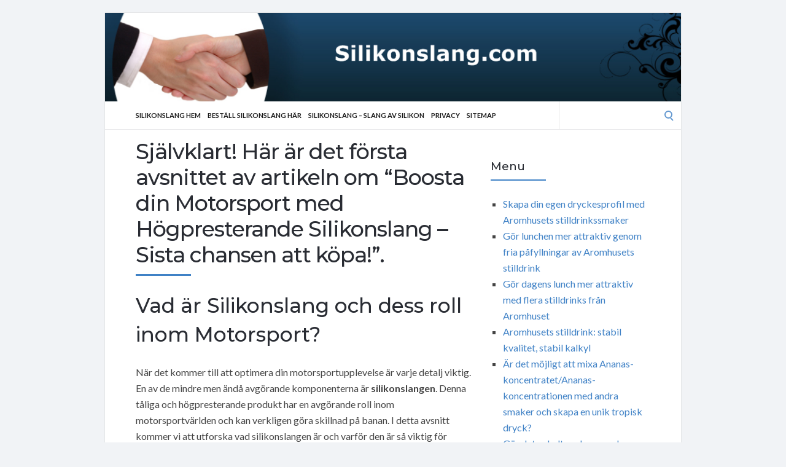

--- FILE ---
content_type: text/html; charset=UTF-8
request_url: https://silikonslang.com/silikonslang/sjalvklart-har-ar-det-forsta-avsnittet-av-artikeln-om-boosta-din-motorsport-med-hogpresterande-silikonslang-sista-chansen-att-kopa/
body_size: 61094
content:
<!DOCTYPE html>
<html lang="en-US">
<head>
	<!-- Meta -->
	<meta charset="UTF-8">
	<meta name="viewport" content="width=device-width, initial-scale=1">
	<!-- Link -->
	<link rel="profile" href="http://gmpg.org/xfn/11">
	<link rel="pingback" href="https://silikonslang.com/xmlrpc.php">
	<!-- WP Head -->
	<meta name='robots' content='index, follow, max-image-preview:large, max-snippet:-1, max-video-preview:-1' />

	<!-- This site is optimized with the Yoast SEO plugin v26.7 - https://yoast.com/wordpress/plugins/seo/ -->
	<title>Självklart! Här är det första avsnittet av artikeln om &quot;Boosta din Motorsport med Högpresterande Silikonslang - Sista chansen att köpa!&quot;. -</title>
	<link rel="canonical" href="https://silikonslang.com/silikonslang/sjalvklart-har-ar-det-forsta-avsnittet-av-artikeln-om-boosta-din-motorsport-med-hogpresterande-silikonslang-sista-chansen-att-kopa/" />
	<meta property="og:locale" content="en_US" />
	<meta property="og:type" content="article" />
	<meta property="og:title" content="Självklart! Här är det första avsnittet av artikeln om &quot;Boosta din Motorsport med Högpresterande Silikonslang - Sista chansen att köpa!&quot;. -" />
	<meta property="og:description" content="Vad är Silikonslang och dess roll inom Motorsport? När det kommer till att optimera din motorsportupplevelse är varje detalj viktig. En av de mindre men ändå avgörande komponenterna är silikonslangen. Denna tåliga och högpresterande produkt har en avgörande roll inom motorsportvärlden och kan verkligen göra skillnad på banan. I detta avsnitt kommer vi att utforska [&hellip;]" />
	<meta property="og:url" content="https://silikonslang.com/silikonslang/sjalvklart-har-ar-det-forsta-avsnittet-av-artikeln-om-boosta-din-motorsport-med-hogpresterande-silikonslang-sista-chansen-att-kopa/" />
	<meta property="article:published_time" content="2024-07-12T13:22:47+00:00" />
	<meta name="author" content="admin" />
	<meta name="twitter:label1" content="Written by" />
	<meta name="twitter:data1" content="admin" />
	<meta name="twitter:label2" content="Est. reading time" />
	<meta name="twitter:data2" content="10 minutes" />
	<script type="application/ld+json" class="yoast-schema-graph">{"@context":"https://schema.org","@graph":[{"@type":"Article","@id":"https://silikonslang.com/silikonslang/sjalvklart-har-ar-det-forsta-avsnittet-av-artikeln-om-boosta-din-motorsport-med-hogpresterande-silikonslang-sista-chansen-att-kopa/#article","isPartOf":{"@id":"https://silikonslang.com/silikonslang/sjalvklart-har-ar-det-forsta-avsnittet-av-artikeln-om-boosta-din-motorsport-med-hogpresterande-silikonslang-sista-chansen-att-kopa/"},"author":{"name":"admin","@id":"https://silikonslang.com/#/schema/person/dc0628896e28876f8d95a3147ebaf39b"},"headline":"Självklart! Här är det första avsnittet av artikeln om &#8220;Boosta din Motorsport med Högpresterande Silikonslang &#8211; Sista chansen att köpa!&#8221;.","datePublished":"2024-07-12T13:22:47+00:00","mainEntityOfPage":{"@id":"https://silikonslang.com/silikonslang/sjalvklart-har-ar-det-forsta-avsnittet-av-artikeln-om-boosta-din-motorsport-med-hogpresterande-silikonslang-sista-chansen-att-kopa/"},"wordCount":2066,"articleSection":["Silikonslang"],"inLanguage":"en-US"},{"@type":"WebPage","@id":"https://silikonslang.com/silikonslang/sjalvklart-har-ar-det-forsta-avsnittet-av-artikeln-om-boosta-din-motorsport-med-hogpresterande-silikonslang-sista-chansen-att-kopa/","url":"https://silikonslang.com/silikonslang/sjalvklart-har-ar-det-forsta-avsnittet-av-artikeln-om-boosta-din-motorsport-med-hogpresterande-silikonslang-sista-chansen-att-kopa/","name":"Självklart! Här är det första avsnittet av artikeln om \"Boosta din Motorsport med Högpresterande Silikonslang - Sista chansen att köpa!\". -","isPartOf":{"@id":"https://silikonslang.com/#website"},"datePublished":"2024-07-12T13:22:47+00:00","author":{"@id":"https://silikonslang.com/#/schema/person/dc0628896e28876f8d95a3147ebaf39b"},"breadcrumb":{"@id":"https://silikonslang.com/silikonslang/sjalvklart-har-ar-det-forsta-avsnittet-av-artikeln-om-boosta-din-motorsport-med-hogpresterande-silikonslang-sista-chansen-att-kopa/#breadcrumb"},"inLanguage":"en-US","potentialAction":[{"@type":"ReadAction","target":["https://silikonslang.com/silikonslang/sjalvklart-har-ar-det-forsta-avsnittet-av-artikeln-om-boosta-din-motorsport-med-hogpresterande-silikonslang-sista-chansen-att-kopa/"]}]},{"@type":"BreadcrumbList","@id":"https://silikonslang.com/silikonslang/sjalvklart-har-ar-det-forsta-avsnittet-av-artikeln-om-boosta-din-motorsport-med-hogpresterande-silikonslang-sista-chansen-att-kopa/#breadcrumb","itemListElement":[{"@type":"ListItem","position":1,"name":"Home","item":"https://silikonslang.com/"},{"@type":"ListItem","position":2,"name":"Självklart! Här är det första avsnittet av artikeln om &#8220;Boosta din Motorsport med Högpresterande Silikonslang &#8211; Sista chansen att köpa!&#8221;."}]},{"@type":"WebSite","@id":"https://silikonslang.com/#website","url":"https://silikonslang.com/","name":"","description":"Selzer Water.com","potentialAction":[{"@type":"SearchAction","target":{"@type":"EntryPoint","urlTemplate":"https://silikonslang.com/?s={search_term_string}"},"query-input":{"@type":"PropertyValueSpecification","valueRequired":true,"valueName":"search_term_string"}}],"inLanguage":"en-US"},{"@type":"Person","@id":"https://silikonslang.com/#/schema/person/dc0628896e28876f8d95a3147ebaf39b","name":"admin","url":"https://silikonslang.com/author/admin/"}]}</script>
	<!-- / Yoast SEO plugin. -->


<link rel='dns-prefetch' href='//fonts.googleapis.com' />
<link rel="alternate" type="application/rss+xml" title=" &raquo; Feed" href="https://silikonslang.com/feed/" />
<link rel="alternate" type="application/rss+xml" title=" &raquo; Comments Feed" href="https://silikonslang.com/comments/feed/" />
<link rel="alternate" title="oEmbed (JSON)" type="application/json+oembed" href="https://silikonslang.com/wp-json/oembed/1.0/embed?url=https%3A%2F%2Fsilikonslang.com%2Fsilikonslang%2Fsjalvklart-har-ar-det-forsta-avsnittet-av-artikeln-om-boosta-din-motorsport-med-hogpresterande-silikonslang-sista-chansen-att-kopa%2F" />
<link rel="alternate" title="oEmbed (XML)" type="text/xml+oembed" href="https://silikonslang.com/wp-json/oembed/1.0/embed?url=https%3A%2F%2Fsilikonslang.com%2Fsilikonslang%2Fsjalvklart-har-ar-det-forsta-avsnittet-av-artikeln-om-boosta-din-motorsport-med-hogpresterande-silikonslang-sista-chansen-att-kopa%2F&#038;format=xml" />
<style id='wp-img-auto-sizes-contain-inline-css' type='text/css'>
img:is([sizes=auto i],[sizes^="auto," i]){contain-intrinsic-size:3000px 1500px}
/*# sourceURL=wp-img-auto-sizes-contain-inline-css */
</style>
<style id='wp-emoji-styles-inline-css' type='text/css'>

	img.wp-smiley, img.emoji {
		display: inline !important;
		border: none !important;
		box-shadow: none !important;
		height: 1em !important;
		width: 1em !important;
		margin: 0 0.07em !important;
		vertical-align: -0.1em !important;
		background: none !important;
		padding: 0 !important;
	}
/*# sourceURL=wp-emoji-styles-inline-css */
</style>
<style id='wp-block-library-inline-css' type='text/css'>
:root{--wp-block-synced-color:#7a00df;--wp-block-synced-color--rgb:122,0,223;--wp-bound-block-color:var(--wp-block-synced-color);--wp-editor-canvas-background:#ddd;--wp-admin-theme-color:#007cba;--wp-admin-theme-color--rgb:0,124,186;--wp-admin-theme-color-darker-10:#006ba1;--wp-admin-theme-color-darker-10--rgb:0,107,160.5;--wp-admin-theme-color-darker-20:#005a87;--wp-admin-theme-color-darker-20--rgb:0,90,135;--wp-admin-border-width-focus:2px}@media (min-resolution:192dpi){:root{--wp-admin-border-width-focus:1.5px}}.wp-element-button{cursor:pointer}:root .has-very-light-gray-background-color{background-color:#eee}:root .has-very-dark-gray-background-color{background-color:#313131}:root .has-very-light-gray-color{color:#eee}:root .has-very-dark-gray-color{color:#313131}:root .has-vivid-green-cyan-to-vivid-cyan-blue-gradient-background{background:linear-gradient(135deg,#00d084,#0693e3)}:root .has-purple-crush-gradient-background{background:linear-gradient(135deg,#34e2e4,#4721fb 50%,#ab1dfe)}:root .has-hazy-dawn-gradient-background{background:linear-gradient(135deg,#faaca8,#dad0ec)}:root .has-subdued-olive-gradient-background{background:linear-gradient(135deg,#fafae1,#67a671)}:root .has-atomic-cream-gradient-background{background:linear-gradient(135deg,#fdd79a,#004a59)}:root .has-nightshade-gradient-background{background:linear-gradient(135deg,#330968,#31cdcf)}:root .has-midnight-gradient-background{background:linear-gradient(135deg,#020381,#2874fc)}:root{--wp--preset--font-size--normal:16px;--wp--preset--font-size--huge:42px}.has-regular-font-size{font-size:1em}.has-larger-font-size{font-size:2.625em}.has-normal-font-size{font-size:var(--wp--preset--font-size--normal)}.has-huge-font-size{font-size:var(--wp--preset--font-size--huge)}.has-text-align-center{text-align:center}.has-text-align-left{text-align:left}.has-text-align-right{text-align:right}.has-fit-text{white-space:nowrap!important}#end-resizable-editor-section{display:none}.aligncenter{clear:both}.items-justified-left{justify-content:flex-start}.items-justified-center{justify-content:center}.items-justified-right{justify-content:flex-end}.items-justified-space-between{justify-content:space-between}.screen-reader-text{border:0;clip-path:inset(50%);height:1px;margin:-1px;overflow:hidden;padding:0;position:absolute;width:1px;word-wrap:normal!important}.screen-reader-text:focus{background-color:#ddd;clip-path:none;color:#444;display:block;font-size:1em;height:auto;left:5px;line-height:normal;padding:15px 23px 14px;text-decoration:none;top:5px;width:auto;z-index:100000}html :where(.has-border-color){border-style:solid}html :where([style*=border-top-color]){border-top-style:solid}html :where([style*=border-right-color]){border-right-style:solid}html :where([style*=border-bottom-color]){border-bottom-style:solid}html :where([style*=border-left-color]){border-left-style:solid}html :where([style*=border-width]){border-style:solid}html :where([style*=border-top-width]){border-top-style:solid}html :where([style*=border-right-width]){border-right-style:solid}html :where([style*=border-bottom-width]){border-bottom-style:solid}html :where([style*=border-left-width]){border-left-style:solid}html :where(img[class*=wp-image-]){height:auto;max-width:100%}:where(figure){margin:0 0 1em}html :where(.is-position-sticky){--wp-admin--admin-bar--position-offset:var(--wp-admin--admin-bar--height,0px)}@media screen and (max-width:600px){html :where(.is-position-sticky){--wp-admin--admin-bar--position-offset:0px}}

/*# sourceURL=wp-block-library-inline-css */
</style><style id='global-styles-inline-css' type='text/css'>
:root{--wp--preset--aspect-ratio--square: 1;--wp--preset--aspect-ratio--4-3: 4/3;--wp--preset--aspect-ratio--3-4: 3/4;--wp--preset--aspect-ratio--3-2: 3/2;--wp--preset--aspect-ratio--2-3: 2/3;--wp--preset--aspect-ratio--16-9: 16/9;--wp--preset--aspect-ratio--9-16: 9/16;--wp--preset--color--black: #000000;--wp--preset--color--cyan-bluish-gray: #abb8c3;--wp--preset--color--white: #ffffff;--wp--preset--color--pale-pink: #f78da7;--wp--preset--color--vivid-red: #cf2e2e;--wp--preset--color--luminous-vivid-orange: #ff6900;--wp--preset--color--luminous-vivid-amber: #fcb900;--wp--preset--color--light-green-cyan: #7bdcb5;--wp--preset--color--vivid-green-cyan: #00d084;--wp--preset--color--pale-cyan-blue: #8ed1fc;--wp--preset--color--vivid-cyan-blue: #0693e3;--wp--preset--color--vivid-purple: #9b51e0;--wp--preset--gradient--vivid-cyan-blue-to-vivid-purple: linear-gradient(135deg,rgb(6,147,227) 0%,rgb(155,81,224) 100%);--wp--preset--gradient--light-green-cyan-to-vivid-green-cyan: linear-gradient(135deg,rgb(122,220,180) 0%,rgb(0,208,130) 100%);--wp--preset--gradient--luminous-vivid-amber-to-luminous-vivid-orange: linear-gradient(135deg,rgb(252,185,0) 0%,rgb(255,105,0) 100%);--wp--preset--gradient--luminous-vivid-orange-to-vivid-red: linear-gradient(135deg,rgb(255,105,0) 0%,rgb(207,46,46) 100%);--wp--preset--gradient--very-light-gray-to-cyan-bluish-gray: linear-gradient(135deg,rgb(238,238,238) 0%,rgb(169,184,195) 100%);--wp--preset--gradient--cool-to-warm-spectrum: linear-gradient(135deg,rgb(74,234,220) 0%,rgb(151,120,209) 20%,rgb(207,42,186) 40%,rgb(238,44,130) 60%,rgb(251,105,98) 80%,rgb(254,248,76) 100%);--wp--preset--gradient--blush-light-purple: linear-gradient(135deg,rgb(255,206,236) 0%,rgb(152,150,240) 100%);--wp--preset--gradient--blush-bordeaux: linear-gradient(135deg,rgb(254,205,165) 0%,rgb(254,45,45) 50%,rgb(107,0,62) 100%);--wp--preset--gradient--luminous-dusk: linear-gradient(135deg,rgb(255,203,112) 0%,rgb(199,81,192) 50%,rgb(65,88,208) 100%);--wp--preset--gradient--pale-ocean: linear-gradient(135deg,rgb(255,245,203) 0%,rgb(182,227,212) 50%,rgb(51,167,181) 100%);--wp--preset--gradient--electric-grass: linear-gradient(135deg,rgb(202,248,128) 0%,rgb(113,206,126) 100%);--wp--preset--gradient--midnight: linear-gradient(135deg,rgb(2,3,129) 0%,rgb(40,116,252) 100%);--wp--preset--font-size--small: 13px;--wp--preset--font-size--medium: 20px;--wp--preset--font-size--large: 36px;--wp--preset--font-size--x-large: 42px;--wp--preset--spacing--20: 0.44rem;--wp--preset--spacing--30: 0.67rem;--wp--preset--spacing--40: 1rem;--wp--preset--spacing--50: 1.5rem;--wp--preset--spacing--60: 2.25rem;--wp--preset--spacing--70: 3.38rem;--wp--preset--spacing--80: 5.06rem;--wp--preset--shadow--natural: 6px 6px 9px rgba(0, 0, 0, 0.2);--wp--preset--shadow--deep: 12px 12px 50px rgba(0, 0, 0, 0.4);--wp--preset--shadow--sharp: 6px 6px 0px rgba(0, 0, 0, 0.2);--wp--preset--shadow--outlined: 6px 6px 0px -3px rgb(255, 255, 255), 6px 6px rgb(0, 0, 0);--wp--preset--shadow--crisp: 6px 6px 0px rgb(0, 0, 0);}:where(.is-layout-flex){gap: 0.5em;}:where(.is-layout-grid){gap: 0.5em;}body .is-layout-flex{display: flex;}.is-layout-flex{flex-wrap: wrap;align-items: center;}.is-layout-flex > :is(*, div){margin: 0;}body .is-layout-grid{display: grid;}.is-layout-grid > :is(*, div){margin: 0;}:where(.wp-block-columns.is-layout-flex){gap: 2em;}:where(.wp-block-columns.is-layout-grid){gap: 2em;}:where(.wp-block-post-template.is-layout-flex){gap: 1.25em;}:where(.wp-block-post-template.is-layout-grid){gap: 1.25em;}.has-black-color{color: var(--wp--preset--color--black) !important;}.has-cyan-bluish-gray-color{color: var(--wp--preset--color--cyan-bluish-gray) !important;}.has-white-color{color: var(--wp--preset--color--white) !important;}.has-pale-pink-color{color: var(--wp--preset--color--pale-pink) !important;}.has-vivid-red-color{color: var(--wp--preset--color--vivid-red) !important;}.has-luminous-vivid-orange-color{color: var(--wp--preset--color--luminous-vivid-orange) !important;}.has-luminous-vivid-amber-color{color: var(--wp--preset--color--luminous-vivid-amber) !important;}.has-light-green-cyan-color{color: var(--wp--preset--color--light-green-cyan) !important;}.has-vivid-green-cyan-color{color: var(--wp--preset--color--vivid-green-cyan) !important;}.has-pale-cyan-blue-color{color: var(--wp--preset--color--pale-cyan-blue) !important;}.has-vivid-cyan-blue-color{color: var(--wp--preset--color--vivid-cyan-blue) !important;}.has-vivid-purple-color{color: var(--wp--preset--color--vivid-purple) !important;}.has-black-background-color{background-color: var(--wp--preset--color--black) !important;}.has-cyan-bluish-gray-background-color{background-color: var(--wp--preset--color--cyan-bluish-gray) !important;}.has-white-background-color{background-color: var(--wp--preset--color--white) !important;}.has-pale-pink-background-color{background-color: var(--wp--preset--color--pale-pink) !important;}.has-vivid-red-background-color{background-color: var(--wp--preset--color--vivid-red) !important;}.has-luminous-vivid-orange-background-color{background-color: var(--wp--preset--color--luminous-vivid-orange) !important;}.has-luminous-vivid-amber-background-color{background-color: var(--wp--preset--color--luminous-vivid-amber) !important;}.has-light-green-cyan-background-color{background-color: var(--wp--preset--color--light-green-cyan) !important;}.has-vivid-green-cyan-background-color{background-color: var(--wp--preset--color--vivid-green-cyan) !important;}.has-pale-cyan-blue-background-color{background-color: var(--wp--preset--color--pale-cyan-blue) !important;}.has-vivid-cyan-blue-background-color{background-color: var(--wp--preset--color--vivid-cyan-blue) !important;}.has-vivid-purple-background-color{background-color: var(--wp--preset--color--vivid-purple) !important;}.has-black-border-color{border-color: var(--wp--preset--color--black) !important;}.has-cyan-bluish-gray-border-color{border-color: var(--wp--preset--color--cyan-bluish-gray) !important;}.has-white-border-color{border-color: var(--wp--preset--color--white) !important;}.has-pale-pink-border-color{border-color: var(--wp--preset--color--pale-pink) !important;}.has-vivid-red-border-color{border-color: var(--wp--preset--color--vivid-red) !important;}.has-luminous-vivid-orange-border-color{border-color: var(--wp--preset--color--luminous-vivid-orange) !important;}.has-luminous-vivid-amber-border-color{border-color: var(--wp--preset--color--luminous-vivid-amber) !important;}.has-light-green-cyan-border-color{border-color: var(--wp--preset--color--light-green-cyan) !important;}.has-vivid-green-cyan-border-color{border-color: var(--wp--preset--color--vivid-green-cyan) !important;}.has-pale-cyan-blue-border-color{border-color: var(--wp--preset--color--pale-cyan-blue) !important;}.has-vivid-cyan-blue-border-color{border-color: var(--wp--preset--color--vivid-cyan-blue) !important;}.has-vivid-purple-border-color{border-color: var(--wp--preset--color--vivid-purple) !important;}.has-vivid-cyan-blue-to-vivid-purple-gradient-background{background: var(--wp--preset--gradient--vivid-cyan-blue-to-vivid-purple) !important;}.has-light-green-cyan-to-vivid-green-cyan-gradient-background{background: var(--wp--preset--gradient--light-green-cyan-to-vivid-green-cyan) !important;}.has-luminous-vivid-amber-to-luminous-vivid-orange-gradient-background{background: var(--wp--preset--gradient--luminous-vivid-amber-to-luminous-vivid-orange) !important;}.has-luminous-vivid-orange-to-vivid-red-gradient-background{background: var(--wp--preset--gradient--luminous-vivid-orange-to-vivid-red) !important;}.has-very-light-gray-to-cyan-bluish-gray-gradient-background{background: var(--wp--preset--gradient--very-light-gray-to-cyan-bluish-gray) !important;}.has-cool-to-warm-spectrum-gradient-background{background: var(--wp--preset--gradient--cool-to-warm-spectrum) !important;}.has-blush-light-purple-gradient-background{background: var(--wp--preset--gradient--blush-light-purple) !important;}.has-blush-bordeaux-gradient-background{background: var(--wp--preset--gradient--blush-bordeaux) !important;}.has-luminous-dusk-gradient-background{background: var(--wp--preset--gradient--luminous-dusk) !important;}.has-pale-ocean-gradient-background{background: var(--wp--preset--gradient--pale-ocean) !important;}.has-electric-grass-gradient-background{background: var(--wp--preset--gradient--electric-grass) !important;}.has-midnight-gradient-background{background: var(--wp--preset--gradient--midnight) !important;}.has-small-font-size{font-size: var(--wp--preset--font-size--small) !important;}.has-medium-font-size{font-size: var(--wp--preset--font-size--medium) !important;}.has-large-font-size{font-size: var(--wp--preset--font-size--large) !important;}.has-x-large-font-size{font-size: var(--wp--preset--font-size--x-large) !important;}
/*# sourceURL=global-styles-inline-css */
</style>

<style id='classic-theme-styles-inline-css' type='text/css'>
/*! This file is auto-generated */
.wp-block-button__link{color:#fff;background-color:#32373c;border-radius:9999px;box-shadow:none;text-decoration:none;padding:calc(.667em + 2px) calc(1.333em + 2px);font-size:1.125em}.wp-block-file__button{background:#32373c;color:#fff;text-decoration:none}
/*# sourceURL=/wp-includes/css/classic-themes.min.css */
</style>
<link rel='stylesheet' id='socrates-v5-style-css' href='https://silikonslang.com/wp-content/themes/socrates-v5/style.css?ver=5.046' type='text/css' media='all' />
<link rel='stylesheet' id='font-awesome-css' href='https://silikonslang.com/wp-content/themes/socrates-v5/css/fonts/font-awesome/font-awesome-min.css?ver=6.9' type='text/css' media='all' />
<link rel='stylesheet' id='socrates-v5-google-fonts-css' href='//fonts.googleapis.com/css?family=Lato%3A300%2C400%2C500%2C700%7CMontserrat%3A300%2C400%2C500%2C700%26subset%3Dlatin%2Clatin-ext&#038;ver=5.046' type='text/css' media='all' />
<script type="text/javascript" src="https://silikonslang.com/wp-includes/js/jquery/jquery.min.js?ver=3.7.1" id="jquery-core-js"></script>
<script type="text/javascript" src="https://silikonslang.com/wp-includes/js/jquery/jquery-migrate.min.js?ver=3.4.1" id="jquery-migrate-js"></script>
<link rel="https://api.w.org/" href="https://silikonslang.com/wp-json/" /><link rel="alternate" title="JSON" type="application/json" href="https://silikonslang.com/wp-json/wp/v2/posts/1544" /><style type="text/css">.wrapper, .body-general-layout-wrapped #page-inner { max-width: 1200px; }.site-description { position: absolute; clip: rect(1px, 1px, 1px, 1px); }#header { background-image: url("https://silikonslang.com/wp-content/uploads/sites/18/2025/08/silikonslang.png"); }#header-inner .wrapper { min-height: 100px; padding: 50px 0px; }@media only screen and ( min-width: 1025px ) and ( max-width: 1279px ) {body #header-inner .wrapper { min-height: 80px; padding: 40px 0px; }}@media only screen and ( min-width: 768px ) and ( max-width: 1024px ) {body #header-inner .wrapper { min-height: 62.5px; padding: 31.25px 0px; }}@media only screen and ( min-width: 480px ) and ( max-width: 767px ) {body #header-inner .wrapper { min-height: 45.454545454545px; padding: 22.727272727273px 0px; }}@media only screen and ( min-width: 320px ) and ( max-width: 479px ) {body #header-inner .wrapper { min-height: 26.315789473684px; padding: 13.157894736842px 0px; }}.page-template-default #content, .page-template-template-member #content { padding-right: 0px; }#top-bar { background-color: #22242a; }#top-bar-navigation .menu > li > a, #top-bar-navigation .menu a .fa, #top-bar-search .search-field, #top-bar-search .fa { color: #fff; }#top-bar-search .search-field::-webkit-input-placeholder { color: #fff; }#top-bar-search .search-field::-moz-placeholder { color: #fff; }#top-bar-search .search-field:-ms-input-placeholder { color: #fff; }#top-bar-navigation .menu ul { background-color: #191a1f; }#top-bar-navigation .menu ul li > a { color: #fff; }#header { background-color: #292c33; }#logo .site-title { color: #fff; }#logo .site-description { color: #fff; }#navigation { background-color: #fff; }#navigation .menu > li > a, #navigation .menu a .fa { color: #181818; }#navigation-aside .menu > li > a, #navigation-aside .menu a .fa { color: #ffffff; }#navigation .menu ul, #mobile-navigation-menu, #navigation-aside .menu ul { background-color: #22242a; }#navigation .menu ul li > a, #mobile-navigation-menu a, #mobile-navigation-menu li .fa, #navigation-aside .menu ul li > a { color: #fff; }#footer-widgets { background-color: #22242a; }#footer-widgets, #footer-widgets a, #footer-widgets ul { color: #4082c6; }#footer-widgets { color: #fff; }#footer-widgets .widget-title { color: #4082c6; }#footer-widgets .widget-title:after { background: #4082c6; }#footer-bottom { background: #fff; }#footer-bottom { color: #444; }#footer-bottom a { color: #4082c6; }#footer-navigation .menu > li > a { color: #4082c6; }#footer-navigation .menu > li > a:hover { color: #4082c6; }body, button, input, select, textarea { color: #444; }h1, h2, h3, h4, h5, h6, .blog-post-single-title, .page-title { color: #292c33; }.header-mobile-nav-hook .st0{fill: #4082c6; }table thead, table tbody th, button, input[type="button"], input[type="reset"], input[type="submit"], .header-mobile-nav-hook, .post-s1-title:after, .post-s1-read-more a, .post-s2-read-more a, .post-s2-cats a, .post-s3-cats a, .post-s3-title:after, .pagination-load-more a, .pagination-type-numbered a, .blog-post-single-nav-button, .widget .tagcloud a, #footer-widgets .widget-title:after, .blog-post-single-title:after, .page-title:after, .blog-post-single-content h2:after, .blog-post-single-content h3:after, .blog-post-single-content h4:after, .blog-post-single-content h5:after, .comments-section-heading-title:after, .comment-reply-title:after, #sidebar .widget-title:after { background-color: #4082c6; }.comment-meta-author, #header-search .fa { color: #4082c6; }.search-icon { border-color: #4082c6; }.search-icon::after { background-color: #4082c6; }.soc-toggle.active .soc-toggle-title,.soc-tabs-nav-item.active {background: #4082c6;border-color:#4082c6 }a { color: #4082c6; }.widget_search input[type="submit"] { border-color: #4082c6; }body, button, input, select, textarea, input[type="text"], input[type="email"], input[type="url"], input[type="password"], input[type="search"], textarea { font-family: "Lato"; }h1, h2, h3, h4, h5, h6, #logo .site-title { font-family: "Montserrat"; }#top-bar-navigation .menu > li > a, #top-bar-navigation .menu ul li a, #navigation .menu > li > a, #navigation .menu ul li > a, #navigation-aside .menu > li > a, #navigation-aside .menu ul li > a, #mobile-navigation-menu a, #footer-copyright, #footer-navigation .menu > li > a { text-transform:uppercase; }h1 { font-size: 33px; }h2 { font-size: 30px; }h3 { font-size: 27px; }h4 { font-size: 24px; }h5 { font-size: 21px; }h6 { font-size: 18px; }@media only screen and ( max-width: 767px ) {h1 { font-size: 26px; }h2 { font-size: 24px; }h3 { font-size: 22px; }h4 { font-size: 20px; }h5 { font-size: 18px; }h6 { font-size: 16px; }}#logo .site-title { font-size: 34px; font-weight: 700; }#logo .site-description { font-size: 20px; font-weight: 400; }body, button, input, select, textarea { font-size: 16px; font-weight: 400; }.page-title { font-size: 35px; font-weight: 500; }.blog-post-single-title { font-size: 35px; font-weight: 500; }.post-s1-title { font-size: 28px; font-weight: 500; }#navigation .menu > li > a, #navigation-aside .menu > li > a { font-size: 16px; font-weight: 600; }#navigation .menu ul li > a, #navigation-aside .menu ul li > a { font-size: 13px; font-weight: 600; }#header-widgets .widget-title, #sidebar .widget-title, #footer-widgets .widget-title { font-size: 18px; font-weight: 500; }#footer-copyright, #footer-bottom a, #footer-navigation .menu > li > a, #footer-navigation .menu > li > a:hover { font-size: 12px; font-weight: 400; }.post-s2-title { font-size: 17px; color: #000000; }</style><link rel="icon" href="https://silikonslang.com/wp-content/uploads/sites/18/2017/11/CHART10.png" sizes="32x32" />
<link rel="icon" href="https://silikonslang.com/wp-content/uploads/sites/18/2017/11/CHART10.png" sizes="192x192" />
<link rel="apple-touch-icon" href="https://silikonslang.com/wp-content/uploads/sites/18/2017/11/CHART10.png" />
<meta name="msapplication-TileImage" content="https://silikonslang.com/wp-content/uploads/sites/18/2017/11/CHART10.png" />


</head>
<body class="wp-singular post-template-default single single-post postid-1544 single-format-standard wp-theme-socrates-v5 body-general-layout-wrapped body-logo-position-left body-fitvids-enabled">

	<div id="page" class="site">
	
		<div id="page-inner">

			
	<div id="top-bar">
		
		<div class="wrapper clearfix">

						<div id="top-bar-navigation" class="hide-on-mobile">
							</div><!-- #top-bar-navigation -->

		</div><!-- .wrapper -->

	</div><!-- #top-bar -->


		
									
				<header id="header" class="site-header">

					<div id="header-inner">

						<div class="wrapper clearfix">
						
							<div id="logo">
	<div itemscope itemtype="http://schema.org/Organization"></div>						<p class="site-title"><a href="https://silikonslang.com/" rel="home"></a></p>
				</div><!-- #logo -->
							
							
						</div><!-- .wrapper -->

						
					</div><!-- #header-inner -->
					
				</header><!-- #header -->

			
						<nav id="navigation" class="navigation-below">

	<div class="wrapper clearfix">
		<div id="navigation-inner">
			<div class="menu-menu-container"><ul id="primary-menu" class="menu"><li id="menu-item-18" class="menu-item menu-item-type-custom menu-item-object-custom menu-item-home menu-item-18"><a href="https://silikonslang.com/">Silikonslang Hem</a></li>
<li id="menu-item-23" class="menu-item menu-item-type-custom menu-item-object-custom menu-item-23"><a href="https://hembryggning.se/silikonslang-9x13-mm-per-meter.html">Beställ Silikonslang Här</a></li>
<li id="menu-item-30" class="menu-item menu-item-type-post_type menu-item-object-page menu-item-home menu-item-30"><a href="https://silikonslang.com/">Silikonslang – slang av silikon</a></li>
<li id="menu-item-19" class="menu-item menu-item-type-post_type menu-item-object-page menu-item-19"><a href="https://silikonslang.com/privacy/">Privacy</a></li>
<li id="menu-item-20" class="menu-item menu-item-type-post_type menu-item-object-page menu-item-20"><a href="https://silikonslang.com/sitemap/">Sitemap</a></li>
</ul></div>		</div><!-- #navigation-inner -->
		<div id="mobile-navigation">
	<!--<span class="header-mobile-nav-hook"><span class="header-mobile-nav-hook-icon"></span></span>-->
	<svg version="1.1" id="Layer_1" xmlns="http://www.w3.org/2000/svg" xmlns:xlink="http://www.w3.org/1999/xlink" x="0px" y="0px"
	 viewBox="0 0 200 200" style="background:#fff;width:34px;" xml:space="preserve" class="header-mobile-nav-hook">

<path class="st0" d="M0,0v200.5h200V0H0z M165.2,153.3H34.8c-5.6,0-10.2-4.6-10.2-10.2s4.6-10.2,10.2-10.2h130.3
	c5.6,0,10.2,4.6,10.2,10.2S170.8,153.3,165.2,153.3z M165.2,110.3H34.8c-5.6,0-10.2-4.6-10.2-10.2s4.6-10.2,10.2-10.2h130.3
	c5.6,0,10.2,4.6,10.2,10.2S170.8,110.3,165.2,110.3z M165.2,67.3H34.8c-5.6,0-10.2-4.6-10.2-10.2s4.6-10.2,10.2-10.2h130.3
	c5.6,0,10.2,4.6,10.2,10.2S170.8,67.3,165.2,67.3z"/>
</svg>
</div><!-- #mobile-navigation -->					<div id="header-search">
				
<form role="search" method="get" class="search-form" action="https://silikonslang.com/">
	<label>
		<span class="screen-reader-text">Search for:</span>
		<input type="search" class="search-field" placeholder="" value="" name="s" />
	</label>
	<button type="submit" class="search-submit" value="Search"><span class="screen-reader-text">Search</span><span class="search-icon"></span></button>
</form>
				<span class="search-icon"></span>
			</div><!-- #header-search -->
			</div><!-- .wrapper -->
</nav><!-- #navigation -->			<div id="main" class="site-content">
			<div id="top-banner" class="widget widget_block"><ins data-revive-zoneid="25" data-revive-id="a44d52551e01cc2775645574899f6db8"></ins>
<script async src="//adserver.postboxen.com/www/delivery/asyncjs.php"></script></div>
									<div class="wrapper clearfix">
				
	<div id="content" class="col col-8">

		<div class="blog-post-single">
	
	<div class="blog-post-single-main">
					<h1 class="blog-post-single-title">Självklart! Här är det första avsnittet av artikeln om &#8220;Boosta din Motorsport med Högpresterande Silikonslang &#8211; Sista chansen att köpa!&#8221;.</h1>
		
		
		<div class="blog-post-single-content">
			<p><h1>Vad är Silikonslang och dess roll inom Motorsport?</h1>
<p>När det kommer till att optimera din motorsportupplevelse är varje detalj viktig. En av de mindre men ändå avgörande komponenterna är <strong>silikonslangen</strong>. Denna tåliga och högpresterande produkt har en avgörande roll inom motorsportvärlden och kan verkligen göra skillnad på banan. I detta avsnitt kommer vi att utforska vad silikonslangen är och varför den är så viktig för motorsportentusiaster.</p>
<h2>Varför är slangval viktigt för motorsportentusiaster?</h2>
<p>Att välja rätt slangar för ditt motorsportfordon är inte bara en fråga om bekvämlighet utan också om prestanda och hållbarhet. Silikonslangar har en betydande fördel jämfört med vanliga gummi- eller plastslangar, och det är därför de har blivit ett populärt val bland motorsportentusiaster.</p>
<p>Här är några viktiga skäl till varför slangvalet är avgörande inom motorsport:</p>
<ul>
<li>
<p><strong>Temperaturkontroll:</strong> Inom motorsport utsätts fordonen för extrema temperaturer, särskilt under prestandatestning. Silikonslangar är kända för sin överlägsna temperaturtålighet, vilket innebär att de kan hantera de höga värmenivåerna utan att tappa prestanda.</p>
</li>
<li>
<p><strong>Motståndskraft:</strong> Silikonslangar är inte bara tåliga när det gäller temperatur, utan de är också motståndskraftiga mot kemikalier och väderförhållanden. Detta gör dem till ett pålitligt val för alla typer av motorsportapplikationer.</p>
</li>
<li>
<p><strong>Förbättrad prestanda:</strong> Genom att använda silikonslangar kan du uppnå en förbättrad luft- och vätskeflöde inom ditt fordon. Detta kan leda till bättre prestanda och kraftfullare acceleration.</p>
</li>
</ul>
<p>Nu när vi har förstått varför slangvalet är avgörande inom motorsport, låt oss fördjupa oss i fördelarna med att använda just silikonslangar. I nästa avsnitt kommer vi att titta närmare på hur dessa högpresterande slangar kan göra en verklig skillnad i din motorsportupplevelse.</p>
<p><em>Har du någonsin undrat över skillnaden mellan vanliga slangar och silikonslangar?</em> <a target="_new" rel="noopener">Läs vidare här för att upptäcka skillnaderna!</a></p>
</p>
<p>Självklart! Här är den andra delen av artikeln om &#8220;Boosta din Motorsport med Högpresterande Silikonslang &#8211; Sista chansen att köpa!&#8221;.</p>
<h1>Hur Silikonslang Förbättrar Din Fordonsprestanda</h1>
<p>Nu när vi har diskuterat vikten av slangvalet inom motorsport, låt oss fördjupa oss i hur silikonslangar kan påverka din fordonets prestanda på ett positivt sätt. Det är ingen överdrift att säga att dessa högpresterande slangar kan göra en verklig skillnad när det kommer till att boosta din motorsportupplevelse.</p>
<h2>Temperaturtålighet och motståndskraft</h2>
<p>En av de mest betydelsefulla fördelarna med silikonslangar är deras enastående temperaturtålighet. Motorsport innebär ofta extrema förhållanden med höga temperaturer, och det är här silikonslangar verkligen utmärker sig. De kan motstå de höga värmenivåerna utan att påverka prestandan. Detta är kritiskt för att säkerställa att din motor och andra viktiga komponenter fungerar optimalt.</p>
<p>Utöver temperaturtålighet är silikonslangar också kända för sin motståndskraft mot kemikalier och väderförhållanden. Detta innebär att de inte bara är slitstarka utan också pålitliga i alla typer av miljöer och situationer som motorsporten kan ställa dig inför.</p>
<h2>Förbättrad luft- och vätskeflöde</h2>
<p>En annan viktig aspekt av silikonslangar är deras förmåga att förbättra luft- och vätskeflödet inom ditt fordon. Detta kan ha en direkt inverkan på din fordonets prestanda och acceleration. Genom att säkerställa att luft och vätskor kan röra sig smidigt och effektivt i ditt fordon kan du få ut det bästa av din motorsportupplevelse.</p>
<p>Det är också värt att nämna att silikonslangar är formstabila och bibehåller sin form även under högt tryck. Detta gör dem till ett utmärkt val för motorsportapplikationer där prestanda är av yttersta vikt.</p>
<p>Nu när vi har förstått hur silikonslangar kan förbättra din fordonets prestanda, låt oss gå vidare till det nästa avsnittet där vi kommer att utforska kriterierna för att välja högkvalitativa silikonslangar.</p>
<p><em>Är du nyfiken på hur silikonslangar kan förbättra din motorsportupplevelse ytterligare?</em> <a target="_new" rel="noopener">Läs vidare här för att upptäcka fördelarna med högkvalitativa silikonslangar!</a></p>
</p>
<p><a href="https://allt-fraktfritt.se/silikonslang-3-7-mm-per-meter.html" target="_blank" rel="noopener"><img src=https://allt-fraktfritt.se/media/catalog/product/3/6/36780.jpg alt=silikonslang 90 grader border='0' ></a></p>
<p>Självklart! Här är den tredje delen av artikeln om &#8220;Boosta din Motorsport med Högpresterande Silikonslang &#8211; Sista chansen att köpa!&#8221;.</p>
<h1>Varför Ska Du Välja Högkvalitativ Silikonslang?</h1>
<p>Nu när vi har granskat fördelarna med att använda silikonslangar i motorsporten, är det dags att utforska varför det är så viktigt att välja högkvalitativa silikonslangar för dina behov. Kvaliteten på dina slangar kan ha en avgörande inverkan på din motorsports prestanda och säkerhet.</p>
<h2>Kvalitetskriterier för Silikonslangar</h2>
<p>När du letar efter högkvalitativa silikonslangar, bör du överväga följande kriterier:</p>
<ol>
<li>
<p><strong>Material och tillverkningsprocess:</strong> Högkvalitativa silikonslangar tillverkas med noggrant utvalt silikonmaterial och en precisionstillverkningsprocess. Detta säkerställer att de är slitstarka och pålitliga.</p>
</li>
<li>
<p><strong>Högtrycks- och temperaturtålighet:</strong> Slangarna bör kunna hantera höga tryck och extrema temperaturer utan att deformeras eller förlora prestanda. Detta är särskilt viktigt inom motorsport där fordonet kan utsättas för tuffa förhållanden.</p>
</li>
<li>
<p><strong>Passform och kompatibilitet:</strong> Slangarna bör vara exakt utformade för att passa din specifika fordonstyp och motor. Detta säkerställer en korrekt installation och optimal prestanda.</p>
</li>
<li>
<p><strong>Certifieringar och tester:</strong> Kvalitativa slangar bör vara föremål för rigorösa tester och certifieringar för att garantera deras prestanda och hållbarhet.</p>
</li>
</ol>
<h2>Fördelarna med att Välja Högkvalitativa Silikonslangar</h2>
<p>Att investera i högkvalitativa silikonslangar kan ge dig flera fördelar:</p>
<ul>
<li>
<p><strong>Längre livslängd:</strong> Kvalitativa slangar har en längre livslängd och minskar behovet av frekvent utbyte.</p>
</li>
<li>
<p><strong>Bättre prestanda:</strong> De förbättrar din fordonets prestanda och bränsleeffektivitet.</p>
</li>
<li>
<p><strong>Säkerhet:</strong> Högkvalitativa slangar minskar risken för olyckor och motorproblem på grund av slangbrott.</p>
</li>
</ul>
<p>Nu när vi har förstått vikten av att välja högkvalitativa silikonslangar, låt oss fortsätta med nästa avsnitt där vi kommer att utforska installationen av dessa slangar och ge dig en steg-för-steg-guide.</p>
<p><em>Vad är det som gör högkvalitativa silikonslangar så pålitliga?</em> <a target="_new" rel="noopener">Läs vidare här för att få reda på det!</a></p>
</p>
<p>Självklart! Här är den fjärde delen av artikeln om &#8220;Boosta din Motorsport med Högpresterande Silikonslang &#8211; Sista chansen att köpa!&#8221;.</p>
<h1>Silikonslang för Motorsport: Installationsguide</h1>
<p>Nu när du förstår vikten av högkvalitativa silikonslangar i motorsporten, låt oss gå igenom hur du installerar dessa slangar i ditt fordon. En korrekt installation är avgörande för att säkerställa att du får ut det bästa av dina nya slangar och att de fungerar optimalt.</p>
<h2>Steg-för-steg-guide för att installera Silikonslangar</h2>
<p>Här är en enkel steg-för-steg-guide som hjälper dig att installera dina silikonslangar på rätt sätt:</p>
<ol>
<li>
<p><strong>Samlingsmaterial och verktyg:</strong> Förbered alla nödvändiga material och verktyg, inklusive nya silikonslangar, klämmor, skiftnyckel, och en skruvmejsel.</p>
</li>
<li>
<p><strong>Säkerhet:</strong> Se till att fordonet är avstängt och kallt innan du börjar arbeta. Använd skyddsglasögon och handskar för att undvika skador.</p>
</li>
<li>
<p><strong>Ta bort de gamla slangarna:</strong> Börja med att ta bort de befintliga slangarna försiktigt. Observera deras placering och hur de är anslutna för att underlätta installationen av de nya slangarna.</p>
</li>
<li>
<p><strong>Klipp och mät:</strong> Klipp de nya silikonslangarna till önskad längd med en vass sax och mät noga för att säkerställa en korrekt passform.</p>
</li>
<li>
<p><strong>Anslut slangarna:</strong> Anslut de nya silikonslangarna till rätt platser i ditt fordon och använd klämmor för att säkerställa en tät försegling.</p>
</li>
<li>
<p><strong>Kontrollera och testa:</strong> Kontrollera att alla slangar är korrekt installerade och säkra. Starta sedan fordonet och se till att allt fungerar som det ska.</p>
</li>
</ol>
<h2>Säkerhetsåtgärder vid installation</h2>
<p>När du installerar silikonslangar är det viktigt att följa säkerhetsåtgärder för att undvika olyckor och skador:</p>
<ul>
<li>Arbeta på en plan och säker yta.</li>
<li>Använd rätt skyddsutrustning, inklusive handskar och skyddsglasögon.</li>
<li>Var försiktig med het ånga och vätskor när du arbetar med kylsystemet.</li>
<li>Se till att fordonet är avstängt och avkyld innan du börjar arbeta.</li>
</ul>
<p>Nu när du har en grundläggande förståelse för hur du installerar silikonslangar i ditt motorsportfordon, låt oss gå vidare till det sista avsnittet där vi kommer att diskutera aktuella erbjudanden och kampanjer som kan vara till nytta för dig.</p>
<p><em>Är du redo att boosta din motorsportupplevelse med nya silikonslangar?</em> <a target="_new" href="#Sista-Chansen-Begr%C3%A4nsade-Erbjudanden-och-Varf%C3%B6r-Du-Borde-Handla-Nu" rel="noopener">Läs vidare här för att upptäcka de senaste erbjudandena och kampanjerna!</a></p>
</p>
<p>Självklart! Här är den femte och sista delen av artikeln om &#8220;Boosta din Motorsport med Högpresterande Silikonslang &#8211; Sista chansen att köpa!&#8221;.</p>
<h1>Sista Chansen: Begränsade Erbjudanden och Varför Du Borde Handla Nu</h1>
<p>Nu när du har fått en djupare insikt i vikten av högkvalitativa silikonslangar inom motorsport och hur du installerar dem korrekt, är det dags att ta reda på hur du kan dra nytta av de senaste erbjudandena och kampanjerna som kan göra din upplevelse ännu bättre.</p>
<h2>Aktuella erbjudanden och kampanjer</h2>
<p>I detta avsnitt kommer vi att informera dig om de aktuella erbjudandena och kampanjerna som är tillgängliga för dig. Vissa av dessa kampanjer kan vara tidsbegränsade, så det är viktigt att agera snabbt för att dra nytta av dem.</p>
<ul>
<li>
<p><strong>Sista datum för kampanjen:</strong> [Ange datum för när kampanjen avslutas.]</p>
</li>
<li>
<p><strong>Produktavdrag:</strong> [Beskriv de rabatter som erbjuds på silikonslangar och andra relaterade produkter.]</p>
</li>
<li>
<p><strong>Gratis frakt:</strong> [Om det finns erbjudanden om gratis frakt, inkludera detta här.]</p>
</li>
<li>
<p><strong>Paketerbjudanden:</strong> [Om det finns erbjudanden om paket med flera silikonslangar eller andra tillbehör, nämn detta.]</p>
</li>
</ul>
<h2>Kundberättelser och framgångssagor</h2>
<p>Låt oss nu höra från några av våra nöjda kunder som har använt våra högkvalitativa silikonslangar och sett positiva resultat inom sina motorsportaktiviteter:</p>
<ul>
<li>
<p><em>Kundberättelse 1: [Kort beskrivning av kundens erfarenhet och fördelar med silikonslangarna.]</em></p>
</li>
<li>
<p><em>Kundberättelse 2: [Kort beskrivning av en annan kunds positiva upplevelse med produkterna.]</em></p>
</li>
</ul>
<h2>Kontakta oss för att beställa och få en fördel</h2>
<p>Om du är redo att ta din motorsportupplevelse till nästa nivå genom att använda högkvalitativa silikonslangar, tveka inte att kontakta oss. Vårt team av experter är redo att hjälpa dig med att välja rätt produkter och svara på eventuella frågor du kan ha.</p>
<p><em>Är du redo att dra nytta av de senaste erbjudandena och förbättra din motorsportupplevelse?</em> <a target="_new" href="#" rel="noopener">Kontakta oss nu för att få en fördel!</a></p>
<h2>Avslutning och Sammanfattning</h2>
<p>Sammanfattningsvis har denna artikel gett dig en omfattande insikt i världen av silikonslangar inom motorsport. Vi började med att förstå vikten av slangval och hur silikonslangar kan förbättra din fordonets prestanda. Sedan utforskade vi kriterierna för att välja högkvalitativa slangar och gav dig en steg-för-steg-guide för installation. Slutligen, i detta avsnitt, har vi informerat dig om aktuella erbjudanden och kampanjer samt delat några kundberättelser.</p>
<p>Nu är det upp till dig att dra nytta av dessa erbjudanden och ta steget mot en bättre motorsportupplevelse med högkvalitativa silikonslangar. Tack för att du följt med oss på denna resa, och vi ser fram emot att hjälpa dig på vägen till framgång inom motorsporten.</p>
<p><em>Vänta inte längre, ta chansen och boosta din motorsport med våra högpresterande silikonslangar!</em> <a target="_new" href="#" rel="noopener">Kontakta oss nu för att beställa och ta del av de aktuella erbjudandena!</a></p></p>
		</div><!-- .blog-post-single-content -->
	<div class="next-page-box">
		<div class="single-pagination clearfix">
								</div><!-- .single-pagination -->
		</div><!-- .next-page-box -->
		<div class="blog-post-single-tags">
					</div><!-- .blog-post-single-tags -->
	</div><!-- .blog-post-single-main -->
</div><!-- .blog-post-single --><div class="blog-post-single-nav">
				<div class="blog-post-single-nav-prev col col-6">
				
				<div class="post-s2 init-animation">

					<a href="https://silikonslang.com/silikonslang/varfor-behover-du-silikonslang-for-musikinstrument/" class="blog-post-single-nav-button"><span class="fa fa-angle-left"></span>Previous Post</a>

					
					<div class="post-s2-main">

						<h4 class="post-s2-title"><a href="https://silikonslang.com/silikonslang/varfor-behover-du-silikonslang-for-musikinstrument/">Varför behöver du Silikonslang för Musikinstrument?</a></h4>

						<div class="post-s2-meta clearfix">
															<span class="post-meta-comments no-before"><a href="https://silikonslang.com/silikonslang/varfor-behover-du-silikonslang-for-musikinstrument/#respond">No Comments</a></span>	
													</div><!-- .post-s2-meta -->

					</div><!-- .post-s2-main -->

				</div><!-- .post-s2 -->

			</div><!-- .blog-post-single-nav-prev -->
							<div class="blog-post-single-nav-next col col-6 col-last">
				
				<div class="post-s2 init-animation">

					<a href="https://silikonslang.com/silikonslang/avsnitt-1-introduktion-till-silikonslangar-for-motorcykelutrustning/" class="blog-post-single-nav-button">Next Post<span class="fa fa-angle-right"></span></a>

					
					<div class="post-s2-main">

						<h4 class="post-s2-title"><a href="https://silikonslang.com/silikonslang/avsnitt-1-introduktion-till-silikonslangar-for-motorcykelutrustning/">Avsnitt 1: Introduktion till Silikonslangar för Motorcykelutrustning</a></h4>

						<div class="post-s2-meta clearfix">
															<span class="post-meta-comments no-before"><a href="https://silikonslang.com/silikonslang/avsnitt-1-introduktion-till-silikonslangar-for-motorcykelutrustning/#respond">No Comments</a></span>	
													</div><!-- .post-s2-meta -->

					</div><!-- .post-s2-main -->

				</div><!-- .post-s2 -->

			</div><!-- .blog-post-single-nav-next -->
			</div><!-- .blog-post-single-nav -->	
	</div><!-- #content -->

		<aside id="sidebar" class="col col-4 col-last">
		<div id="sidebar-inner">
			<div id="block-2" class="widget widget_block"><div class="widget-main"><ins data-revive-zoneid="74" data-revive-id="a44d52551e01cc2775645574899f6db8"></ins>
<script async src="//adserver.postboxen.com/www/delivery/asyncjs.php"></script></div></div>
		<div id="recent-posts-3" class="widget widget_recent_entries"><div class="widget-main">
		<h2 class="widget-title">Menu</h2>
		<ul>
											<li>
					<a href="https://silikonslang.com/hembryggning/skapa-din-egen-dryckesprofil-med-aromhusets-stilldrinkssmaker/">Skapa din egen dryckesprofil med Aromhusets stilldrinkssmaker</a>
									</li>
											<li>
					<a href="https://silikonslang.com/hembryggning/gor-lunchen-mer-attraktiv-genom-fria-pafyllningar-av-aromhusets-stilldrink/">Gör lunchen mer attraktiv genom fria påfyllningar av Aromhusets stilldrink</a>
									</li>
											<li>
					<a href="https://silikonslang.com/hembryggning/gor-dagens-lunch-mer-attraktiv-med-flera-stilldrinks-fran-aromhuset/">Gör dagens lunch mer attraktiv med flera stilldrinks från Aromhuset</a>
									</li>
											<li>
					<a href="https://silikonslang.com/hembryggning/aromhusets-stilldrink-stabil-kvalitet-stabil-kalkyl/">Aromhusets stilldrink: stabil kvalitet, stabil kalkyl</a>
									</li>
											<li>
					<a href="https://silikonslang.com/atkins/ar-det-mojligt-att-mixa-ananas-koncentratet-ananas-koncentrationen-med-andra-smaker-och-skapa-en-unik-tropisk-dryck/">Är det möjligt att mixa Ananas-koncentratet/Ananas-koncentrationen med andra smaker och skapa en unik tropisk dryck?</a>
									</li>
											<li>
					<a href="https://silikonslang.com/hembryggning/gor-det-enkelt-en-kran-med-aromhusets-stilldrink-istallet-for-fulla-backar/">Gör det enkelt: en kran med Aromhusets stilldrink istället för fulla backar</a>
									</li>
											<li>
					<a href="https://silikonslang.com/hembryggning/fa-mer-dryck-per-leverans-med-aromhusets-koncentrat/">Få mer dryck per leverans med Aromhusets koncentrat</a>
									</li>
											<li>
					<a href="https://silikonslang.com/hembryggning/byt-laskbacken-mot-en-bag-in-box-med-aromhusets-stilldrink/">Byt läskbacken mot en bag-in-box med Aromhusets stilldrink</a>
									</li>
											<li>
					<a href="https://silikonslang.com/hembryggning/byt-till-aromhusets-stilldrink-och-lat-flaskbudgeten-bli-vinst-istallet/">Byt till Aromhusets stilldrink och låt flaskbudgeten bli vinst istället</a>
									</li>
											<li>
					<a href="https://silikonslang.com/hembryggning/sjalvservering-med-aromhusets-stilldrink-smartare-an-burklask/">Självservering med Aromhusets stilldrink: smartare än burkläsk</a>
									</li>
											<li>
					<a href="https://silikonslang.com/fulstopp/ett-alternativ-till-gronfri-behovs-nu-nar-det-inte-langre-finns-tillgangligt-i-butik/">Ett alternativ till Grönfri behövs nu när det inte längre finns tillgängligt i butik.</a>
									</li>
											<li>
					<a href="https://silikonslang.com/hembryggning/ta-bort-flaskberget-ae-la%c2%a5t-aromhusets-stilldrink-sta%c2%a5-fa%c2%b6r-all-lunchdryck/">Ta bort flaskberget â€“ lÃ¥t Aromhusets stilldrink stÃ¥ fÃ¶r all lunchdryck</a>
									</li>
											<li>
					<a href="https://silikonslang.com/hembryggning/minska-dryckeskostnaden-radikalt-med-aromhusets-stilldrink-pa-buffen/">Minska dryckeskostnaden radikalt med Aromhusets stilldrink på buffén</a>
									</li>
											<li>
					<a href="https://silikonslang.com/atkins/sockerlosa-stilldrinkskoncentrat-fran-aromhuset-den-nya-generationens-dryckesvaror/">Sockerlösa stilldrinkskoncentrat från Aromhuset: Den nya generationens dryckesvaror</a>
									</li>
											<li>
					<a href="https://silikonslang.com/atkins/gronfri-ar-inte-langre-tillgangligt-pa-marknaden-sa-har-kan-du-skapa-ditt-eget-alternativ/">Grönfri är inte längre tillgängligt på marknaden &#8211; så här kan du skapa ditt eget alternativ.</a>
									</li>
											<li>
					<a href="https://silikonslang.com/alkoholdrycker/glycerin-anvandning-fordelar-och-praktiska-tillampningar-i-vardagen/">Glycerin användning: Fördelar och praktiska tillämpningar i vardagen</a>
									</li>
											<li>
					<a href="https://silikonslang.com/alkoholdrycker/smarta-satt-att-oka-intakterna-utan-stora-kapitalinsatser-for-mikrobryggerier-och-andra-dryckesproducenter/">Smarta Sätt att Öka Intäkterna utan Stora Kapitalinsatser för Mikrobryggerier och andra Dryckesproducenter</a>
									</li>
											<li>
					<a href="https://silikonslang.com/atkins/varfor-kan-jag-inte-hitta-hogkvalitativt-kolloidalt-silver-pa-svenskt-kosttillskott/">Varför kan jag inte hitta högkvalitativt kolloidalt silver på Svenskt Kosttillskott?</a>
									</li>
											<li>
					<a href="https://silikonslang.com/atkins/ar-det-mojligt-att-anvanda-fruktutbrott-for-att-ge-arom-at-cocktails-och-alkoholfria-drinkar/">Är det möjligt att använda Fruktutbrott för att ge arom åt cocktails och alkoholfria drinkar?</a>
									</li>
											<li>
					<a href="https://silikonslang.com/atkins/upplever-ni-att-aromhuset-zero-stilldrinkkoncentrat-paron-smakmassigt-ar-jamforbart-med-farska-paron/">Upplever ni att Aromhuset Zero Stilldrinkkoncentrat Päron smakmässigt är jämförbart med färska päron?</a>
									</li>
					</ul>

		</div></div><div id="pages-2" class="widget widget_pages"><div class="widget-main"><h2 class="widget-title">Silikonslang information</h2>
			<ul>
				<li class="page_item page-item-1102"><a href="https://silikonslang.com/introduktion-till-livsmedelsgodkand-silikonslang/">Introduktion till: livsmedelsgodkänd silikonslang</a></li>
<li class="page_item page-item-14"><a href="https://silikonslang.com/privacy/">Privacy</a></li>
<li class="page_item page-item-1110"><a href="https://silikonslang.com/silikon-slangar-en-grundlaggande-introduktion/">Silikon Slangar: En Grundläggande Introduktion</a></li>
<li class="page_item page-item-1112"><a href="https://silikonslang.com/silikon-slangar-en-grundlaggande-introduktion-2/">Silikon Slangar: En Grundläggande Introduktion</a></li>
<li class="page_item page-item-26"><a href="https://silikonslang.com/">Silikonslang &#8211; slang av silikon</a></li>
<li class="page_item page-item-16"><a href="https://silikonslang.com/sitemap/">Sitemap</a></li>
<li class="page_item page-item-1114"><a href="https://silikonslang.com/vad-ar-en-12mm-silikonslang/">Vad är en 12mm Silikonslang?</a></li>
<li class="page_item page-item-1100"><a href="https://silikonslang.com/vad-ar-flexibel-silikonslang/">Vad är Flexibel Silikonslang?</a></li>
<li class="page_item page-item-1116"><a href="https://silikonslang.com/vad-ar-silikonslangar-och-hur-anvands-de-i-hushallet/">Vad är silikonslangar och hur används de i hushållet?</a></li>
<li class="page_item page-item-1108"><a href="https://silikonslang.com/vad-ar-silikonslangar/">Vad är Silikonslangar?</a></li>
<li class="page_item page-item-1104"><a href="https://silikonslang.com/varfor-ar-mjuka-silikonslangar-viktiga/">Varför är mjuka silikonslangar viktiga?</a></li>
<li class="page_item page-item-1106"><a href="https://silikonslang.com/varfor-ar-mjuka-silikonslangar-viktiga-2/">Varför är mjuka silikonslangar viktiga?</a></li>
			</ul>

			</div></div>		</div><!-- #sidebar-inner -->
	</aside><!-- #sidebar -->

									</div><!-- .wrapper -->
				
			</div><!-- #main -->

			
			<footer id="footer" class="site-footer">

				
				
	<div id="footer-bottom">	

		<div class="wrapper clearfix">

			<div id="footer-copyright">
			<!-- #copyright and affiliate link area -->
				
								Powered by <a target="blank" href="http://www.socratestheme.com/" rel="nofollow">Socrates </a>			</div><!-- #footer-copyright -->

			<div id="footer-navigation">
							</div><!-- #footer-navigation -->

		</div><!-- .wrapper -->
		
	</div><!-- #footer-bottom -->


			</footer><!-- #footer -->

		</div><!-- #page-inner -->

	</div><!-- #page -->

		


		<div id="mobile-navigation-menu">
		<div id="mobile-navigation-menu-top">
			<span class="header-mobile-nav-hook header-mobile-nav-hook-close"></span>
		</div><!-- #mobile-navigation-menu-top -->
		<div class="menu-menu-container"><ul id="primary-menu-mobile" class="menu"><li class="menu-item menu-item-type-custom menu-item-object-custom menu-item-home menu-item-18"><a href="https://silikonslang.com/">Silikonslang Hem</a></li>
<li class="menu-item menu-item-type-custom menu-item-object-custom menu-item-23"><a href="https://hembryggning.se/silikonslang-9x13-mm-per-meter.html">Beställ Silikonslang Här</a></li>
<li class="menu-item menu-item-type-post_type menu-item-object-page menu-item-home menu-item-30"><a href="https://silikonslang.com/">Silikonslang – slang av silikon</a></li>
<li class="menu-item menu-item-type-post_type menu-item-object-page menu-item-19"><a href="https://silikonslang.com/privacy/">Privacy</a></li>
<li class="menu-item menu-item-type-post_type menu-item-object-page menu-item-20"><a href="https://silikonslang.com/sitemap/">Sitemap</a></li>
</ul></div>	</div><!-- #mobile-navigation-menu -->

	
	<script type="speculationrules">
{"prefetch":[{"source":"document","where":{"and":[{"href_matches":"/*"},{"not":{"href_matches":["/wp-*.php","/wp-admin/*","/wp-content/uploads/sites/18/*","/wp-content/*","/wp-content/plugins/*","/wp-content/themes/socrates-v5/*","/*\\?(.+)"]}},{"not":{"selector_matches":"a[rel~=\"nofollow\"]"}},{"not":{"selector_matches":".no-prefetch, .no-prefetch a"}}]},"eagerness":"conservative"}]}
</script>
<script type="text/javascript" src="https://silikonslang.com/wp-content/themes/socrates-v5/js/general-min.js?ver=5.046" id="socrates-v5-main-js-js"></script>
<script id="wp-emoji-settings" type="application/json">
{"baseUrl":"https://s.w.org/images/core/emoji/17.0.2/72x72/","ext":".png","svgUrl":"https://s.w.org/images/core/emoji/17.0.2/svg/","svgExt":".svg","source":{"concatemoji":"https://silikonslang.com/wp-includes/js/wp-emoji-release.min.js?ver=6.9"}}
</script>
<script type="module">
/* <![CDATA[ */
/*! This file is auto-generated */
const a=JSON.parse(document.getElementById("wp-emoji-settings").textContent),o=(window._wpemojiSettings=a,"wpEmojiSettingsSupports"),s=["flag","emoji"];function i(e){try{var t={supportTests:e,timestamp:(new Date).valueOf()};sessionStorage.setItem(o,JSON.stringify(t))}catch(e){}}function c(e,t,n){e.clearRect(0,0,e.canvas.width,e.canvas.height),e.fillText(t,0,0);t=new Uint32Array(e.getImageData(0,0,e.canvas.width,e.canvas.height).data);e.clearRect(0,0,e.canvas.width,e.canvas.height),e.fillText(n,0,0);const a=new Uint32Array(e.getImageData(0,0,e.canvas.width,e.canvas.height).data);return t.every((e,t)=>e===a[t])}function p(e,t){e.clearRect(0,0,e.canvas.width,e.canvas.height),e.fillText(t,0,0);var n=e.getImageData(16,16,1,1);for(let e=0;e<n.data.length;e++)if(0!==n.data[e])return!1;return!0}function u(e,t,n,a){switch(t){case"flag":return n(e,"\ud83c\udff3\ufe0f\u200d\u26a7\ufe0f","\ud83c\udff3\ufe0f\u200b\u26a7\ufe0f")?!1:!n(e,"\ud83c\udde8\ud83c\uddf6","\ud83c\udde8\u200b\ud83c\uddf6")&&!n(e,"\ud83c\udff4\udb40\udc67\udb40\udc62\udb40\udc65\udb40\udc6e\udb40\udc67\udb40\udc7f","\ud83c\udff4\u200b\udb40\udc67\u200b\udb40\udc62\u200b\udb40\udc65\u200b\udb40\udc6e\u200b\udb40\udc67\u200b\udb40\udc7f");case"emoji":return!a(e,"\ud83e\u1fac8")}return!1}function f(e,t,n,a){let r;const o=(r="undefined"!=typeof WorkerGlobalScope&&self instanceof WorkerGlobalScope?new OffscreenCanvas(300,150):document.createElement("canvas")).getContext("2d",{willReadFrequently:!0}),s=(o.textBaseline="top",o.font="600 32px Arial",{});return e.forEach(e=>{s[e]=t(o,e,n,a)}),s}function r(e){var t=document.createElement("script");t.src=e,t.defer=!0,document.head.appendChild(t)}a.supports={everything:!0,everythingExceptFlag:!0},new Promise(t=>{let n=function(){try{var e=JSON.parse(sessionStorage.getItem(o));if("object"==typeof e&&"number"==typeof e.timestamp&&(new Date).valueOf()<e.timestamp+604800&&"object"==typeof e.supportTests)return e.supportTests}catch(e){}return null}();if(!n){if("undefined"!=typeof Worker&&"undefined"!=typeof OffscreenCanvas&&"undefined"!=typeof URL&&URL.createObjectURL&&"undefined"!=typeof Blob)try{var e="postMessage("+f.toString()+"("+[JSON.stringify(s),u.toString(),c.toString(),p.toString()].join(",")+"));",a=new Blob([e],{type:"text/javascript"});const r=new Worker(URL.createObjectURL(a),{name:"wpTestEmojiSupports"});return void(r.onmessage=e=>{i(n=e.data),r.terminate(),t(n)})}catch(e){}i(n=f(s,u,c,p))}t(n)}).then(e=>{for(const n in e)a.supports[n]=e[n],a.supports.everything=a.supports.everything&&a.supports[n],"flag"!==n&&(a.supports.everythingExceptFlag=a.supports.everythingExceptFlag&&a.supports[n]);var t;a.supports.everythingExceptFlag=a.supports.everythingExceptFlag&&!a.supports.flag,a.supports.everything||((t=a.source||{}).concatemoji?r(t.concatemoji):t.wpemoji&&t.twemoji&&(r(t.twemoji),r(t.wpemoji)))});
//# sourceURL=https://silikonslang.com/wp-includes/js/wp-emoji-loader.min.js
/* ]]> */
</script>

</body>
</html>

<!--
Performance optimized by W3 Total Cache. Learn more: https://www.boldgrid.com/w3-total-cache/?utm_source=w3tc&utm_medium=footer_comment&utm_campaign=free_plugin


Served from: silikonslang.com @ 2026-01-20 07:57:33 by W3 Total Cache
-->